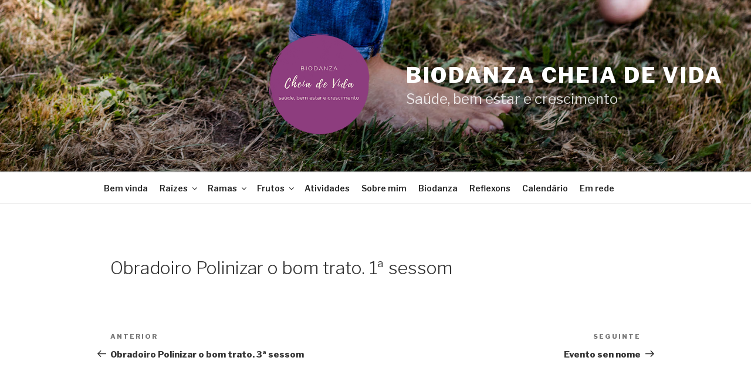

--- FILE ---
content_type: text/plain
request_url: https://www.google-analytics.com/j/collect?v=1&_v=j102&a=1121386339&t=pageview&_s=1&dl=https%3A%2F%2Fwww.biodanzacheiadevida.com%2Fmc-events%2Fgrupo-regular-casa-comunitaria-aluande%2F&ul=en-us%40posix&dt=Grupo%20regular%20%E2%80%93%20Casa%20Comunit%C3%A1ria%20Aluand%C3%AA%20%E2%80%93%20Biodanza%20Cheia%20de%20Vida&sr=1280x720&vp=1280x720&_u=YEBAAUABAAAAACAAI~&jid=2011441315&gjid=1277004786&cid=477610619.1769773212&tid=UA-174552384-1&_gid=1865504751.1769773212&_r=1&_slc=1&z=1906984018
body_size: -454
content:
2,cG-ZTDKH2GXQC